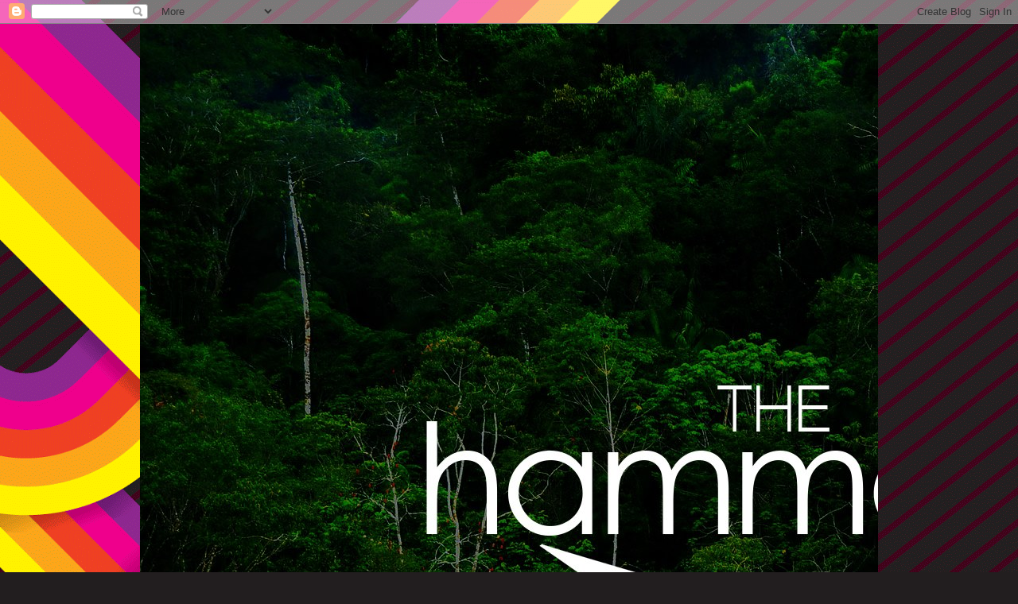

--- FILE ---
content_type: text/html; charset=UTF-8
request_url: https://nasilemang.blogspot.com/2010/09/
body_size: 14097
content:
<!DOCTYPE html>
<html class='v2' dir='ltr' lang='ms'>
<head>
<link href='https://www.blogger.com/static/v1/widgets/335934321-css_bundle_v2.css' rel='stylesheet' type='text/css'/>
<meta content='width=1100' name='viewport'/>
<meta content='text/html; charset=UTF-8' http-equiv='Content-Type'/>
<meta content='blogger' name='generator'/>
<link href='https://nasilemang.blogspot.com/favicon.ico' rel='icon' type='image/x-icon'/>
<link href='http://nasilemang.blogspot.com/2010/09/' rel='canonical'/>
<link rel="alternate" type="application/atom+xml" title="The Hammock Ulu Legong - Atom" href="https://nasilemang.blogspot.com/feeds/posts/default" />
<link rel="alternate" type="application/rss+xml" title="The Hammock Ulu Legong - RSS" href="https://nasilemang.blogspot.com/feeds/posts/default?alt=rss" />
<link rel="service.post" type="application/atom+xml" title="The Hammock Ulu Legong - Atom" href="https://www.blogger.com/feeds/5392977904526640195/posts/default" />
<!--Can't find substitution for tag [blog.ieCssRetrofitLinks]-->
<meta content='http://nasilemang.blogspot.com/2010/09/' property='og:url'/>
<meta content='The Hammock Ulu Legong' property='og:title'/>
<meta content='' property='og:description'/>
<title>The Hammock Ulu Legong: September 2010</title>
<style id='page-skin-1' type='text/css'><!--
/*
-----------------------------------------------
Blogger Template Style
Name:     Awesome Inc.
Designer: Tina Chen
URL:      tinachen.org
----------------------------------------------- */
/* Content
----------------------------------------------- */
body {
font: normal normal 13px Arial, Tahoma, Helvetica, FreeSans, sans-serif;
color: #ffffff;
background: #221e1f url(//themes.googleusercontent.com/image?id=0BwVBOzw_-hbMYjBmMTkxYTItOGZiMy00YTc0LWI1ZGUtYTY5ZDkxOTRlNDU2) repeat fixed top center /* Credit: ULTRA_GENERIC (http://www.istockphoto.com/googleimages.php?id=10131462&platform=blogger) */;
}
html body .content-outer {
min-width: 0;
max-width: 100%;
width: 100%;
}
a:link {
text-decoration: none;
color: #585858;
}
a:visited {
text-decoration: none;
color: #000000;
}
a:hover {
text-decoration: underline;
color: #bcbcbc;
}
.body-fauxcolumn-outer .cap-top {
position: absolute;
z-index: 1;
height: 276px;
width: 100%;
background: transparent none repeat-x scroll top left;
_background-image: none;
}
/* Columns
----------------------------------------------- */
.content-inner {
padding: 0;
}
.header-inner .section {
margin: 0 16px;
}
.tabs-inner .section {
margin: 0 16px;
}
.main-inner {
padding-top: 30px;
}
.main-inner .column-center-inner,
.main-inner .column-left-inner,
.main-inner .column-right-inner {
padding: 0 5px;
}
*+html body .main-inner .column-center-inner {
margin-top: -30px;
}
#layout .main-inner .column-center-inner {
margin-top: 0;
}
/* Header
----------------------------------------------- */
.header-outer {
margin: 0 0 0 0;
background: transparent none repeat scroll 0 0;
}
.Header h1 {
font: normal bold 40px Arial, Tahoma, Helvetica, FreeSans, sans-serif;
color: #ffffff;
text-shadow: 0 0 -1px #000000;
}
.Header h1 a {
color: #ffffff;
}
.Header .description {
font: normal normal 14px Arial, Tahoma, Helvetica, FreeSans, sans-serif;
color: #ffffff;
}
.header-inner .Header .titlewrapper,
.header-inner .Header .descriptionwrapper {
padding-left: 0;
padding-right: 0;
margin-bottom: 0;
}
.header-inner .Header .titlewrapper {
padding-top: 22px;
}
/* Tabs
----------------------------------------------- */
.tabs-outer {
overflow: hidden;
position: relative;
background: #000000 none repeat scroll 0 0;
}
#layout .tabs-outer {
overflow: visible;
}
.tabs-cap-top, .tabs-cap-bottom {
position: absolute;
width: 100%;
border-top: 1px solid #000000;
}
.tabs-cap-bottom {
bottom: 0;
}
.tabs-inner .widget li a {
display: inline-block;
margin: 0;
padding: .6em 1.5em;
font: normal bold 14px Arial, Tahoma, Helvetica, FreeSans, sans-serif;
color: #ffffff;
border-top: 1px solid #000000;
border-bottom: 1px solid #000000;
border-left: 1px solid #000000;
height: 16px;
line-height: 16px;
}
.tabs-inner .widget li:last-child a {
border-right: 1px solid #000000;
}
.tabs-inner .widget li.selected a, .tabs-inner .widget li a:hover {
background: #000000 none repeat-x scroll 0 -100px;
color: #ffffff;
}
/* Headings
----------------------------------------------- */
h2 {
font: normal bold 14px Arial, Tahoma, Helvetica, FreeSans, sans-serif;
color: #ffffff;
}
/* Widgets
----------------------------------------------- */
.main-inner .section {
margin: 0 27px;
padding: 0;
}
.main-inner .column-left-outer,
.main-inner .column-right-outer {
margin-top: 0;
}
#layout .main-inner .column-left-outer,
#layout .main-inner .column-right-outer {
margin-top: 0;
}
.main-inner .column-left-inner,
.main-inner .column-right-inner {
background: transparent none repeat 0 0;
-moz-box-shadow: 0 0 0 rgba(0, 0, 0, .2);
-webkit-box-shadow: 0 0 0 rgba(0, 0, 0, .2);
-goog-ms-box-shadow: 0 0 0 rgba(0, 0, 0, .2);
box-shadow: 0 0 0 rgba(0, 0, 0, .2);
-moz-border-radius: 0;
-webkit-border-radius: 0;
-goog-ms-border-radius: 0;
border-radius: 0;
}
#layout .main-inner .column-left-inner,
#layout .main-inner .column-right-inner {
margin-top: 0;
}
.sidebar .widget {
font: normal normal 14px Arial, Tahoma, Helvetica, FreeSans, sans-serif;
color: #ffffff;
}
.sidebar .widget a:link {
color: #585858;
}
.sidebar .widget a:visited {
color: #000000;
}
.sidebar .widget a:hover {
color: #bcbcbc;
}
.sidebar .widget h2 {
text-shadow: 0 0 -1px #000000;
}
.main-inner .widget {
background-color: #000000;
border: 1px solid #000000;
padding: 0 15px 15px;
margin: 20px -16px;
-moz-box-shadow: 0 0 0 rgba(0, 0, 0, .2);
-webkit-box-shadow: 0 0 0 rgba(0, 0, 0, .2);
-goog-ms-box-shadow: 0 0 0 rgba(0, 0, 0, .2);
box-shadow: 0 0 0 rgba(0, 0, 0, .2);
-moz-border-radius: 0;
-webkit-border-radius: 0;
-goog-ms-border-radius: 0;
border-radius: 0;
}
.main-inner .widget h2 {
margin: 0 -15px;
padding: .6em 15px .5em;
border-bottom: 1px solid #000000;
}
.footer-inner .widget h2 {
padding: 0 0 .4em;
border-bottom: 1px solid #000000;
}
.main-inner .widget h2 + div, .footer-inner .widget h2 + div {
border-top: 1px solid #000000;
padding-top: 8px;
}
.main-inner .widget .widget-content {
margin: 0 -15px;
padding: 7px 15px 0;
}
.main-inner .widget ul, .main-inner .widget #ArchiveList ul.flat {
margin: -8px -15px 0;
padding: 0;
list-style: none;
}
.main-inner .widget #ArchiveList {
margin: -8px 0 0;
}
.main-inner .widget ul li, .main-inner .widget #ArchiveList ul.flat li {
padding: .5em 15px;
text-indent: 0;
color: #000000;
border-top: 1px solid #000000;
border-bottom: 1px solid #000000;
}
.main-inner .widget #ArchiveList ul li {
padding-top: .25em;
padding-bottom: .25em;
}
.main-inner .widget ul li:first-child, .main-inner .widget #ArchiveList ul.flat li:first-child {
border-top: none;
}
.main-inner .widget ul li:last-child, .main-inner .widget #ArchiveList ul.flat li:last-child {
border-bottom: none;
}
.post-body {
position: relative;
}
.main-inner .widget .post-body ul {
padding: 0 2.5em;
margin: .5em 0;
list-style: disc;
}
.main-inner .widget .post-body ul li {
padding: 0.25em 0;
margin-bottom: .25em;
color: #ffffff;
border: none;
}
.footer-inner .widget ul {
padding: 0;
list-style: none;
}
.widget .zippy {
color: #000000;
}
/* Posts
----------------------------------------------- */
body .main-inner .Blog {
padding: 0;
margin-bottom: 1em;
background-color: transparent;
border: none;
-moz-box-shadow: 0 0 0 rgba(0, 0, 0, 0);
-webkit-box-shadow: 0 0 0 rgba(0, 0, 0, 0);
-goog-ms-box-shadow: 0 0 0 rgba(0, 0, 0, 0);
box-shadow: 0 0 0 rgba(0, 0, 0, 0);
}
.main-inner .section:last-child .Blog:last-child {
padding: 0;
margin-bottom: 1em;
}
.main-inner .widget h2.date-header {
margin: 0 -15px 1px;
padding: 0 0 0 0;
font: normal normal 14px Arial, Tahoma, Helvetica, FreeSans, sans-serif;
color: #000000;
background: transparent none no-repeat scroll top left;
border-top: 0 solid #000000;
border-bottom: 1px solid #000000;
-moz-border-radius-topleft: 0;
-moz-border-radius-topright: 0;
-webkit-border-top-left-radius: 0;
-webkit-border-top-right-radius: 0;
border-top-left-radius: 0;
border-top-right-radius: 0;
position: static;
bottom: 100%;
right: 15px;
text-shadow: 0 0 -1px #000000;
}
.main-inner .widget h2.date-header span {
font: normal normal 14px Arial, Tahoma, Helvetica, FreeSans, sans-serif;
display: block;
padding: .5em 15px;
border-left: 0 solid #000000;
border-right: 0 solid #000000;
}
.date-outer {
position: relative;
margin: 30px 0 20px;
padding: 0 15px;
background-color: #000000;
border: 1px solid #000000;
-moz-box-shadow: 0 0 0 rgba(0, 0, 0, .2);
-webkit-box-shadow: 0 0 0 rgba(0, 0, 0, .2);
-goog-ms-box-shadow: 0 0 0 rgba(0, 0, 0, .2);
box-shadow: 0 0 0 rgba(0, 0, 0, .2);
-moz-border-radius: 0;
-webkit-border-radius: 0;
-goog-ms-border-radius: 0;
border-radius: 0;
}
.date-outer:first-child {
margin-top: 0;
}
.date-outer:last-child {
margin-bottom: 20px;
-moz-border-radius-bottomleft: 0;
-moz-border-radius-bottomright: 0;
-webkit-border-bottom-left-radius: 0;
-webkit-border-bottom-right-radius: 0;
-goog-ms-border-bottom-left-radius: 0;
-goog-ms-border-bottom-right-radius: 0;
border-bottom-left-radius: 0;
border-bottom-right-radius: 0;
}
.date-posts {
margin: 0 -15px;
padding: 0 15px;
clear: both;
}
.post-outer, .inline-ad {
border-top: 1px solid #000000;
margin: 0 -15px;
padding: 15px 15px;
}
.post-outer {
padding-bottom: 10px;
}
.post-outer:first-child {
padding-top: 0;
border-top: none;
}
.post-outer:last-child, .inline-ad:last-child {
border-bottom: none;
}
.post-body {
position: relative;
}
.post-body img {
padding: 8px;
background: #000000;
border: 1px solid transparent;
-moz-box-shadow: 0 0 0 rgba(0, 0, 0, .2);
-webkit-box-shadow: 0 0 0 rgba(0, 0, 0, .2);
box-shadow: 0 0 0 rgba(0, 0, 0, .2);
-moz-border-radius: 0;
-webkit-border-radius: 0;
border-radius: 0;
}
h3.post-title, h4 {
font: normal bold 22px Arial, Tahoma, Helvetica, FreeSans, sans-serif;
color: #ffffff;
}
h3.post-title a {
font: normal bold 22px Arial, Tahoma, Helvetica, FreeSans, sans-serif;
color: #ffffff;
}
h3.post-title a:hover {
color: #bcbcbc;
text-decoration: underline;
}
.post-header {
margin: 0 0 1em;
}
.post-body {
line-height: 1.4;
}
.post-outer h2 {
color: #ffffff;
}
.post-footer {
margin: 1.5em 0 0;
}
#blog-pager {
padding: 15px;
font-size: 120%;
background-color: #000000;
border: 1px solid #000000;
-moz-box-shadow: 0 0 0 rgba(0, 0, 0, .2);
-webkit-box-shadow: 0 0 0 rgba(0, 0, 0, .2);
-goog-ms-box-shadow: 0 0 0 rgba(0, 0, 0, .2);
box-shadow: 0 0 0 rgba(0, 0, 0, .2);
-moz-border-radius: 0;
-webkit-border-radius: 0;
-goog-ms-border-radius: 0;
border-radius: 0;
-moz-border-radius-topleft: 0;
-moz-border-radius-topright: 0;
-webkit-border-top-left-radius: 0;
-webkit-border-top-right-radius: 0;
-goog-ms-border-top-left-radius: 0;
-goog-ms-border-top-right-radius: 0;
border-top-left-radius: 0;
border-top-right-radius-topright: 0;
margin-top: 1em;
}
.blog-feeds, .post-feeds {
margin: 1em 0;
text-align: center;
color: #ffffff;
}
.blog-feeds a, .post-feeds a {
color: #585858;
}
.blog-feeds a:visited, .post-feeds a:visited {
color: #000000;
}
.blog-feeds a:hover, .post-feeds a:hover {
color: #bcbcbc;
}
.post-outer .comments {
margin-top: 2em;
}
/* Comments
----------------------------------------------- */
.comments .comments-content .icon.blog-author {
background-repeat: no-repeat;
background-image: url([data-uri]);
}
.comments .comments-content .loadmore a {
border-top: 1px solid #000000;
border-bottom: 1px solid #000000;
}
.comments .continue {
border-top: 2px solid #000000;
}
/* Footer
----------------------------------------------- */
.footer-outer {
margin: -0 0 -1px;
padding: 0 0 0;
color: #ffffff;
overflow: hidden;
}
.footer-fauxborder-left {
border-top: 1px solid #000000;
background: #000000 none repeat scroll 0 0;
-moz-box-shadow: 0 0 0 rgba(0, 0, 0, .2);
-webkit-box-shadow: 0 0 0 rgba(0, 0, 0, .2);
-goog-ms-box-shadow: 0 0 0 rgba(0, 0, 0, .2);
box-shadow: 0 0 0 rgba(0, 0, 0, .2);
margin: 0 -0;
}
/* Mobile
----------------------------------------------- */
body.mobile {
background-size: auto;
}
.mobile .body-fauxcolumn-outer {
background: transparent none repeat scroll top left;
}
*+html body.mobile .main-inner .column-center-inner {
margin-top: 0;
}
.mobile .main-inner .widget {
padding: 0 0 15px;
}
.mobile .main-inner .widget h2 + div,
.mobile .footer-inner .widget h2 + div {
border-top: none;
padding-top: 0;
}
.mobile .footer-inner .widget h2 {
padding: 0.5em 0;
border-bottom: none;
}
.mobile .main-inner .widget .widget-content {
margin: 0;
padding: 7px 0 0;
}
.mobile .main-inner .widget ul,
.mobile .main-inner .widget #ArchiveList ul.flat {
margin: 0 -15px 0;
}
.mobile .main-inner .widget h2.date-header {
right: 0;
}
.mobile .date-header span {
padding: 0.4em 0;
}
.mobile .date-outer:first-child {
margin-bottom: 0;
border: 1px solid #000000;
-moz-border-radius-topleft: 0;
-moz-border-radius-topright: 0;
-webkit-border-top-left-radius: 0;
-webkit-border-top-right-radius: 0;
-goog-ms-border-top-left-radius: 0;
-goog-ms-border-top-right-radius: 0;
border-top-left-radius: 0;
border-top-right-radius: 0;
}
.mobile .date-outer {
border-color: #000000;
border-width: 0 1px 1px;
}
.mobile .date-outer:last-child {
margin-bottom: 0;
}
.mobile .main-inner {
padding: 0;
}
.mobile .header-inner .section {
margin: 0;
}
.mobile .post-outer, .mobile .inline-ad {
padding: 5px 0;
}
.mobile .tabs-inner .section {
margin: 0 10px;
}
.mobile .main-inner .widget h2 {
margin: 0;
padding: 0;
}
.mobile .main-inner .widget h2.date-header span {
padding: 0;
}
.mobile .main-inner .widget .widget-content {
margin: 0;
padding: 7px 0 0;
}
.mobile #blog-pager {
border: 1px solid transparent;
background: #000000 none repeat scroll 0 0;
}
.mobile .main-inner .column-left-inner,
.mobile .main-inner .column-right-inner {
background: transparent none repeat 0 0;
-moz-box-shadow: none;
-webkit-box-shadow: none;
-goog-ms-box-shadow: none;
box-shadow: none;
}
.mobile .date-posts {
margin: 0;
padding: 0;
}
.mobile .footer-fauxborder-left {
margin: 0;
border-top: inherit;
}
.mobile .main-inner .section:last-child .Blog:last-child {
margin-bottom: 0;
}
.mobile-index-contents {
color: #ffffff;
}
.mobile .mobile-link-button {
background: #585858 none repeat scroll 0 0;
}
.mobile-link-button a:link, .mobile-link-button a:visited {
color: #ffffff;
}
.mobile .tabs-inner .PageList .widget-content {
background: transparent;
border-top: 1px solid;
border-color: #000000;
color: #ffffff;
}
.mobile .tabs-inner .PageList .widget-content .pagelist-arrow {
border-left: 1px solid #000000;
}

--></style>
<style id='template-skin-1' type='text/css'><!--
body {
min-width: 960px;
}
.content-outer, .content-fauxcolumn-outer, .region-inner {
min-width: 960px;
max-width: 960px;
_width: 960px;
}
.main-inner .columns {
padding-left: 0;
padding-right: 310px;
}
.main-inner .fauxcolumn-center-outer {
left: 0;
right: 310px;
/* IE6 does not respect left and right together */
_width: expression(this.parentNode.offsetWidth -
parseInt("0") -
parseInt("310px") + 'px');
}
.main-inner .fauxcolumn-left-outer {
width: 0;
}
.main-inner .fauxcolumn-right-outer {
width: 310px;
}
.main-inner .column-left-outer {
width: 0;
right: 100%;
margin-left: -0;
}
.main-inner .column-right-outer {
width: 310px;
margin-right: -310px;
}
#layout {
min-width: 0;
}
#layout .content-outer {
min-width: 0;
width: 800px;
}
#layout .region-inner {
min-width: 0;
width: auto;
}
body#layout div.add_widget {
padding: 8px;
}
body#layout div.add_widget a {
margin-left: 32px;
}
--></style>
<style>
    body {background-image:url(\/\/themes.googleusercontent.com\/image?id=0BwVBOzw_-hbMYjBmMTkxYTItOGZiMy00YTc0LWI1ZGUtYTY5ZDkxOTRlNDU2);}
    
@media (max-width: 200px) { body {background-image:url(\/\/themes.googleusercontent.com\/image?id=0BwVBOzw_-hbMYjBmMTkxYTItOGZiMy00YTc0LWI1ZGUtYTY5ZDkxOTRlNDU2&options=w200);}}
@media (max-width: 400px) and (min-width: 201px) { body {background-image:url(\/\/themes.googleusercontent.com\/image?id=0BwVBOzw_-hbMYjBmMTkxYTItOGZiMy00YTc0LWI1ZGUtYTY5ZDkxOTRlNDU2&options=w400);}}
@media (max-width: 800px) and (min-width: 401px) { body {background-image:url(\/\/themes.googleusercontent.com\/image?id=0BwVBOzw_-hbMYjBmMTkxYTItOGZiMy00YTc0LWI1ZGUtYTY5ZDkxOTRlNDU2&options=w800);}}
@media (max-width: 1200px) and (min-width: 801px) { body {background-image:url(\/\/themes.googleusercontent.com\/image?id=0BwVBOzw_-hbMYjBmMTkxYTItOGZiMy00YTc0LWI1ZGUtYTY5ZDkxOTRlNDU2&options=w1200);}}
/* Last tag covers anything over one higher than the previous max-size cap. */
@media (min-width: 1201px) { body {background-image:url(\/\/themes.googleusercontent.com\/image?id=0BwVBOzw_-hbMYjBmMTkxYTItOGZiMy00YTc0LWI1ZGUtYTY5ZDkxOTRlNDU2&options=w1600);}}
  </style>
<link href='https://www.blogger.com/dyn-css/authorization.css?targetBlogID=5392977904526640195&amp;zx=6755a626-fcfc-4a25-8a82-2da9c0ca1ce5' media='none' onload='if(media!=&#39;all&#39;)media=&#39;all&#39;' rel='stylesheet'/><noscript><link href='https://www.blogger.com/dyn-css/authorization.css?targetBlogID=5392977904526640195&amp;zx=6755a626-fcfc-4a25-8a82-2da9c0ca1ce5' rel='stylesheet'/></noscript>
<meta name='google-adsense-platform-account' content='ca-host-pub-1556223355139109'/>
<meta name='google-adsense-platform-domain' content='blogspot.com'/>

</head>
<body class='loading variant-dark'>
<div class='navbar section' id='navbar' name='Navbar'><div class='widget Navbar' data-version='1' id='Navbar1'><script type="text/javascript">
    function setAttributeOnload(object, attribute, val) {
      if(window.addEventListener) {
        window.addEventListener('load',
          function(){ object[attribute] = val; }, false);
      } else {
        window.attachEvent('onload', function(){ object[attribute] = val; });
      }
    }
  </script>
<div id="navbar-iframe-container"></div>
<script type="text/javascript" src="https://apis.google.com/js/platform.js"></script>
<script type="text/javascript">
      gapi.load("gapi.iframes:gapi.iframes.style.bubble", function() {
        if (gapi.iframes && gapi.iframes.getContext) {
          gapi.iframes.getContext().openChild({
              url: 'https://www.blogger.com/navbar/5392977904526640195?origin\x3dhttps://nasilemang.blogspot.com',
              where: document.getElementById("navbar-iframe-container"),
              id: "navbar-iframe"
          });
        }
      });
    </script><script type="text/javascript">
(function() {
var script = document.createElement('script');
script.type = 'text/javascript';
script.src = '//pagead2.googlesyndication.com/pagead/js/google_top_exp.js';
var head = document.getElementsByTagName('head')[0];
if (head) {
head.appendChild(script);
}})();
</script>
</div></div>
<div class='body-fauxcolumns'>
<div class='fauxcolumn-outer body-fauxcolumn-outer'>
<div class='cap-top'>
<div class='cap-left'></div>
<div class='cap-right'></div>
</div>
<div class='fauxborder-left'>
<div class='fauxborder-right'></div>
<div class='fauxcolumn-inner'>
</div>
</div>
<div class='cap-bottom'>
<div class='cap-left'></div>
<div class='cap-right'></div>
</div>
</div>
</div>
<div class='content'>
<div class='content-fauxcolumns'>
<div class='fauxcolumn-outer content-fauxcolumn-outer'>
<div class='cap-top'>
<div class='cap-left'></div>
<div class='cap-right'></div>
</div>
<div class='fauxborder-left'>
<div class='fauxborder-right'></div>
<div class='fauxcolumn-inner'>
</div>
</div>
<div class='cap-bottom'>
<div class='cap-left'></div>
<div class='cap-right'></div>
</div>
</div>
</div>
<div class='content-outer'>
<div class='content-cap-top cap-top'>
<div class='cap-left'></div>
<div class='cap-right'></div>
</div>
<div class='fauxborder-left content-fauxborder-left'>
<div class='fauxborder-right content-fauxborder-right'></div>
<div class='content-inner'>
<header>
<div class='header-outer'>
<div class='header-cap-top cap-top'>
<div class='cap-left'></div>
<div class='cap-right'></div>
</div>
<div class='fauxborder-left header-fauxborder-left'>
<div class='fauxborder-right header-fauxborder-right'></div>
<div class='region-inner header-inner'>
<div class='header section' id='header' name='Pengepala'><div class='widget Header' data-version='1' id='Header1'>
<div id='header-inner'>
<a href='https://nasilemang.blogspot.com/' style='display: block'>
<img alt='The Hammock Ulu Legong' height='1172px; ' id='Header1_headerimg' src='https://blogger.googleusercontent.com/img/b/R29vZ2xl/AVvXsEjlHa1y4f6Oc8C8u1pCYYXMqK0SgngRU_ea_0HSY4cSqYeHeiTRhnv1PENzvCmvXkoRVLDA8LIIdRZ8FCw1yBPTm2GjKNtCcxgtwCtwRVItIcQTrRfwnXTa0e9R-7pON-tHMIHu6fCc9tE/s1600/21246585_1715274328512311_264318230588439124_o.jpg' style='display: block' width='1600px; '/>
</a>
</div>
</div></div>
</div>
</div>
<div class='header-cap-bottom cap-bottom'>
<div class='cap-left'></div>
<div class='cap-right'></div>
</div>
</div>
</header>
<div class='tabs-outer'>
<div class='tabs-cap-top cap-top'>
<div class='cap-left'></div>
<div class='cap-right'></div>
</div>
<div class='fauxborder-left tabs-fauxborder-left'>
<div class='fauxborder-right tabs-fauxborder-right'></div>
<div class='region-inner tabs-inner'>
<div class='tabs section' id='crosscol' name='Rentas Lajur'><div class='widget PageList' data-version='1' id='PageList1'>
<h2>Halaman</h2>
<div class='widget-content'>
<ul>
<li>
<a href='https://nasilemang.blogspot.com/'>Laman utama</a>
</li>
<li>
<a href='https://nasilemang.blogspot.com/p/kenali-kami.html'>Kenali Kami</a>
</li>
<li>
<a href='https://nasilemang.blogspot.com/p/hubungi-kami.html'>Hubungi Kami</a>
</li>
<li>
<a href='https://nasilemang.blogspot.com/p/produk.html'>Produk</a>
</li>
<li>
<a href='https://nasilemang.blogspot.com/p/pembayaran.html'>Pembayaran</a>
</li>
<li>
<a href='https://nasilemang.blogspot.com/p/kelengkapan.html'>Kemudahan Lain </a>
</li>
</ul>
<div class='clear'></div>
</div>
</div></div>
<div class='tabs no-items section' id='crosscol-overflow' name='Cross-Column 2'></div>
</div>
</div>
<div class='tabs-cap-bottom cap-bottom'>
<div class='cap-left'></div>
<div class='cap-right'></div>
</div>
</div>
<div class='main-outer'>
<div class='main-cap-top cap-top'>
<div class='cap-left'></div>
<div class='cap-right'></div>
</div>
<div class='fauxborder-left main-fauxborder-left'>
<div class='fauxborder-right main-fauxborder-right'></div>
<div class='region-inner main-inner'>
<div class='columns fauxcolumns'>
<div class='fauxcolumn-outer fauxcolumn-center-outer'>
<div class='cap-top'>
<div class='cap-left'></div>
<div class='cap-right'></div>
</div>
<div class='fauxborder-left'>
<div class='fauxborder-right'></div>
<div class='fauxcolumn-inner'>
</div>
</div>
<div class='cap-bottom'>
<div class='cap-left'></div>
<div class='cap-right'></div>
</div>
</div>
<div class='fauxcolumn-outer fauxcolumn-left-outer'>
<div class='cap-top'>
<div class='cap-left'></div>
<div class='cap-right'></div>
</div>
<div class='fauxborder-left'>
<div class='fauxborder-right'></div>
<div class='fauxcolumn-inner'>
</div>
</div>
<div class='cap-bottom'>
<div class='cap-left'></div>
<div class='cap-right'></div>
</div>
</div>
<div class='fauxcolumn-outer fauxcolumn-right-outer'>
<div class='cap-top'>
<div class='cap-left'></div>
<div class='cap-right'></div>
</div>
<div class='fauxborder-left'>
<div class='fauxborder-right'></div>
<div class='fauxcolumn-inner'>
</div>
</div>
<div class='cap-bottom'>
<div class='cap-left'></div>
<div class='cap-right'></div>
</div>
</div>
<!-- corrects IE6 width calculation -->
<div class='columns-inner'>
<div class='column-center-outer'>
<div class='column-center-inner'>
<div class='main section' id='main' name='Utama'><div class='widget Blog' data-version='1' id='Blog1'>
<div class='blog-posts hfeed'>

          <div class="date-outer">
        
<h2 class='date-header'><span>30 September 2010</span></h2>

          <div class="date-posts">
        
<div class='post-outer'>
<div class='post hentry uncustomized-post-template' itemprop='blogPost' itemscope='itemscope' itemtype='http://schema.org/BlogPosting'>
<meta content='https://blogger.googleusercontent.com/img/b/R29vZ2xl/AVvXsEhtWa1K2uKud8vMg9Y72gkoushuR1jdT1F61o9FrNikDizAoOjQzYuKXIuSbANU6RuRoZ27tcd5EhxW82STYbsp0R4eTytiQJ9ZRudaEIJk2IQEu1Os0LCgGPVc6SrseCQqgBmQ2LWlMqg/s400/28258_1219226739881_1805285031_426142_6815987_n.jpg' itemprop='image_url'/>
<meta content='5392977904526640195' itemprop='blogId'/>
<meta content='7734936208170080001' itemprop='postId'/>
<a name='7734936208170080001'></a>
<div class='post-header'>
<div class='post-header-line-1'></div>
</div>
<div class='post-body entry-content' id='post-body-7734936208170080001' itemprop='description articleBody'>
<a href="https://blogger.googleusercontent.com/img/b/R29vZ2xl/AVvXsEhtWa1K2uKud8vMg9Y72gkoushuR1jdT1F61o9FrNikDizAoOjQzYuKXIuSbANU6RuRoZ27tcd5EhxW82STYbsp0R4eTytiQJ9ZRudaEIJk2IQEu1Os0LCgGPVc6SrseCQqgBmQ2LWlMqg/s1600/28258_1219226739881_1805285031_426142_6815987_n.jpg" onblur="try {parent.deselectBloggerImageGracefully();} catch(e) {}"><img alt="" border="0" id="BLOGGER_PHOTO_ID_5522660564418352386" src="https://blogger.googleusercontent.com/img/b/R29vZ2xl/AVvXsEhtWa1K2uKud8vMg9Y72gkoushuR1jdT1F61o9FrNikDizAoOjQzYuKXIuSbANU6RuRoZ27tcd5EhxW82STYbsp0R4eTytiQJ9ZRudaEIJk2IQEu1Os0LCgGPVc6SrseCQqgBmQ2LWlMqg/s400/28258_1219226739881_1805285031_426142_6815987_n.jpg" style="margin: 0pt 0pt 10px 10px; float: right; cursor: pointer; width: 400px; height: 300px;" /></a><br />SALAM ALL..<br />aku bkn mami tanjung tp aku nk habaq mai <span style="color: rgb(51, 204, 0);">kampung ulu Legong</span> ni dengaq kata ada chance menang dlm pertansingan desa cemerlang peringkat kebangsaan,fuhh gler arr..aku cume ckp je tuhan yg tentukan,. ape2 pn aku harap dapat dengar satu keputusan yg baek la insyallah sama-samalah kita berdoa dan tawakkal kepada Allah s.w.t. kerana Dia yg menentukan segalanya..ape2 pn rase neves ader nih,adui lmbtnyer nk tau result ni....<br />JKKK ulu legong akan berlepas ke putrajaya nnt,hope dorg bw blik ole-ole dri cna yea!
<div style='clear: both;'></div>
</div>
<div class='post-footer'>
<div class='post-footer-line post-footer-line-1'>
<span class='post-author vcard'>
Dicatat oleh
<span class='fn' itemprop='author' itemscope='itemscope' itemtype='http://schema.org/Person'>
<meta content='https://www.blogger.com/profile/05622316800054537005' itemprop='url'/>
<a class='g-profile' href='https://www.blogger.com/profile/05622316800054537005' rel='author' title='author profile'>
<span itemprop='name'>admin@homestayululegong</span>
</a>
</span>
</span>
<span class='post-timestamp'>
di
<meta content='http://nasilemang.blogspot.com/2010/09/salam-all.html' itemprop='url'/>
<a class='timestamp-link' href='https://nasilemang.blogspot.com/2010/09/salam-all.html' rel='bookmark' title='permanent link'><abbr class='published' itemprop='datePublished' title='2010-09-30T19:01:00+08:00'>7:01&#8239;PTG</abbr></a>
</span>
<span class='post-comment-link'>
<a class='comment-link' href='https://nasilemang.blogspot.com/2010/09/salam-all.html#comment-form' onclick=''>
Tiada ulasan:
  </a>
</span>
<span class='post-icons'>
<span class='item-action'>
<a href='https://www.blogger.com/email-post/5392977904526640195/7734936208170080001' title='Catatan E-mel'>
<img alt='' class='icon-action' height='13' src='https://resources.blogblog.com/img/icon18_email.gif' width='18'/>
</a>
</span>
<span class='item-control blog-admin pid-1002307191'>
<a href='https://www.blogger.com/post-edit.g?blogID=5392977904526640195&postID=7734936208170080001&from=pencil' title='Edit Catatan'>
<img alt='' class='icon-action' height='18' src='https://resources.blogblog.com/img/icon18_edit_allbkg.gif' width='18'/>
</a>
</span>
</span>
<div class='post-share-buttons goog-inline-block'>
</div>
</div>
<div class='post-footer-line post-footer-line-2'>
<span class='post-labels'>
</span>
</div>
<div class='post-footer-line post-footer-line-3'>
<span class='post-location'>
</span>
</div>
</div>
</div>
</div>

          </div></div>
        

          <div class="date-outer">
        
<h2 class='date-header'><span>19 September 2010</span></h2>

          <div class="date-posts">
        
<div class='post-outer'>
<div class='post hentry uncustomized-post-template' itemprop='blogPost' itemscope='itemscope' itemtype='http://schema.org/BlogPosting'>
<meta content='https://blogger.googleusercontent.com/img/b/R29vZ2xl/AVvXsEipWS2x0rrr10TRZLi-c-R5dQ3bVTVMeflsfQxReL6rfcENprTRpWzhRIl63tZgVw_37rC6d7rII76NsmgDJOXNV4CJ60mlXqMEXBHlyhlXaXKIaqFbn_bHwkDRVnvrOoDc9IS6hgp1rIc/s400/62722_1287140597685_1805285031_568023_545891_n.jpg' itemprop='image_url'/>
<meta content='5392977904526640195' itemprop='blogId'/>
<meta content='4634611129346863644' itemprop='postId'/>
<a name='4634611129346863644'></a>
<h3 class='post-title entry-title' itemprop='name'>
<a href='https://nasilemang.blogspot.com/2010/09/final-projek-bebudak-poli-perlis.html'>Final Projek bebudak poli perlis</a>
</h3>
<div class='post-header'>
<div class='post-header-line-1'></div>
</div>
<div class='post-body entry-content' id='post-body-4634611129346863644' itemprop='description articleBody'>
<a href="https://blogger.googleusercontent.com/img/b/R29vZ2xl/AVvXsEipWS2x0rrr10TRZLi-c-R5dQ3bVTVMeflsfQxReL6rfcENprTRpWzhRIl63tZgVw_37rC6d7rII76NsmgDJOXNV4CJ60mlXqMEXBHlyhlXaXKIaqFbn_bHwkDRVnvrOoDc9IS6hgp1rIc/s1600/62722_1287140597685_1805285031_568023_545891_n.jpg" onblur="try {parent.deselectBloggerImageGracefully();} catch(e) {}"><img alt="" border="0" id="BLOGGER_PHOTO_ID_5522659225355957714" src="https://blogger.googleusercontent.com/img/b/R29vZ2xl/AVvXsEipWS2x0rrr10TRZLi-c-R5dQ3bVTVMeflsfQxReL6rfcENprTRpWzhRIl63tZgVw_37rC6d7rII76NsmgDJOXNV4CJ60mlXqMEXBHlyhlXaXKIaqFbn_bHwkDRVnvrOoDc9IS6hgp1rIc/s400/62722_1287140597685_1805285031_568023_545891_n.jpg" style="margin: 0px auto 10px; display: block; text-align: center; cursor: pointer; width: 400px; height: 267px;" /></a><br /><a href="https://blogger.googleusercontent.com/img/b/R29vZ2xl/AVvXsEhW9EWbgJN792YOxjcEj66GxU5fdH2ZYeMawaulpQ6JFlGIT851zd1EaGZTvL3v4llTE1Ut8QIvNWY4ZSko_b-YrWa332ddl-qpcB3mqXKEDME0misplB55v6ilwDiA9qtP0IPIlFzwNSo/s1600/61910_1287141917718_1805285031_568030_1204345_n.jpg" onblur="try {parent.deselectBloggerImageGracefully();} catch(e) {}"><img alt="" border="0" id="BLOGGER_PHOTO_ID_5522658490786017906" src="https://blogger.googleusercontent.com/img/b/R29vZ2xl/AVvXsEhW9EWbgJN792YOxjcEj66GxU5fdH2ZYeMawaulpQ6JFlGIT851zd1EaGZTvL3v4llTE1Ut8QIvNWY4ZSko_b-YrWa332ddl-qpcB3mqXKEDME0misplB55v6ilwDiA9qtP0IPIlFzwNSo/s400/61910_1287141917718_1805285031_568030_1204345_n.jpg" style="margin: 0px auto 10px; display: block; text-align: center; cursor: pointer; width: 400px; height: 267px;" /></a><br /><a href="https://blogger.googleusercontent.com/img/b/R29vZ2xl/AVvXsEgSucpBraEcHh7PBoSPgKp7lTnirU26t_Q0F5N89Ea5QutFUXB-TOLNdXmmbz-dao0Oda_NswmY8nyt1pqWJ3PEL8pxDB-HhHLfGeg1bQ4x5lU7lTA4KQaOmweZw5YxUecnfwURBKXVtVA/s1600/59870_1283968598387_1805285031_562521_2218952_n.jpg" onblur="try {parent.deselectBloggerImageGracefully();} catch(e) {}"><img alt="" border="0" id="BLOGGER_PHOTO_ID_5518646480132754034" src="https://blogger.googleusercontent.com/img/b/R29vZ2xl/AVvXsEgSucpBraEcHh7PBoSPgKp7lTnirU26t_Q0F5N89Ea5QutFUXB-TOLNdXmmbz-dao0Oda_NswmY8nyt1pqWJ3PEL8pxDB-HhHLfGeg1bQ4x5lU7lTA4KQaOmweZw5YxUecnfwURBKXVtVA/s400/59870_1283968598387_1805285031_562521_2218952_n.jpg" style="margin: 0px auto 10px; display: block; text-align: center; cursor: pointer; width: 400px; height: 267px;" /></a><br /><br /><a href="https://blogger.googleusercontent.com/img/b/R29vZ2xl/AVvXsEjEQu7wtncEHp0PwblddI9vptFqPpvCKntyJMKACX47W7KCerdUt6dZWwCgBv-2pxgq-M17amvz6pkOq2IIQF_vBgl2cDUb0PS8-EQwlfr3vyrNAHDBRkllyZ4k0FeZWPCrvqBMjdbPuZ4/s1600/59870_1283968558386_1805285031_562520_3565682_n.jpg" onblur="try {parent.deselectBloggerImageGracefully();} catch(e) {}"><img alt="" border="0" id="BLOGGER_PHOTO_ID_5518646387147144594" src="https://blogger.googleusercontent.com/img/b/R29vZ2xl/AVvXsEjEQu7wtncEHp0PwblddI9vptFqPpvCKntyJMKACX47W7KCerdUt6dZWwCgBv-2pxgq-M17amvz6pkOq2IIQF_vBgl2cDUb0PS8-EQwlfr3vyrNAHDBRkllyZ4k0FeZWPCrvqBMjdbPuZ4/s400/59870_1283968558386_1805285031_562520_3565682_n.jpg" style="margin: 0px auto 10px; display: block; text-align: center; cursor: pointer; width: 400px; height: 267px;" /></a><br /><a href="https://blogger.googleusercontent.com/img/b/R29vZ2xl/AVvXsEhiGcNTApnneB7pKR9s4D8-9pF9rHM_y7w00a-nhj_NEbjyvmeOhUnQT2CpapFlCj47ciTC7yNlGmD_5Lur8_IAB6t3gUzbnzyGgGs4eyCD2obuudlF_4S0R7pfD4BepvS1JoTnm_uePdE/s1600/59870_1283968518385_1805285031_562519_1382015_n.jpg" onblur="try {parent.deselectBloggerImageGracefully();} catch(e) {}"><img alt="" border="0" id="BLOGGER_PHOTO_ID_5518646285715668450" src="https://blogger.googleusercontent.com/img/b/R29vZ2xl/AVvXsEhiGcNTApnneB7pKR9s4D8-9pF9rHM_y7w00a-nhj_NEbjyvmeOhUnQT2CpapFlCj47ciTC7yNlGmD_5Lur8_IAB6t3gUzbnzyGgGs4eyCD2obuudlF_4S0R7pfD4BepvS1JoTnm_uePdE/s400/59870_1283968518385_1805285031_562519_1382015_n.jpg" style="margin: 0px auto 10px; display: block; text-align: center; cursor: pointer; width: 400px; height: 267px;" /></a><br /><a href="https://blogger.googleusercontent.com/img/b/R29vZ2xl/AVvXsEhuHKu4aae_ToQKy4I5PlQHUzd0DsfQjhvO8AxOwpaNt0CWAZdU2Ji64M-UAQGq_0rdLTo6LJkZJn1GxYWg-UlmWo8meusP3ctKYdkpZYt4rUjSSFWnNnMkiLdAGVtGuYvxj9H3FwYhpe4/s1600/58538_1283920277179_1805285031_562433_4014515_n.jpg" onblur="try {parent.deselectBloggerImageGracefully();} catch(e) {}"><img alt="" border="0" id="BLOGGER_PHOTO_ID_5518646175774299202" src="https://blogger.googleusercontent.com/img/b/R29vZ2xl/AVvXsEhuHKu4aae_ToQKy4I5PlQHUzd0DsfQjhvO8AxOwpaNt0CWAZdU2Ji64M-UAQGq_0rdLTo6LJkZJn1GxYWg-UlmWo8meusP3ctKYdkpZYt4rUjSSFWnNnMkiLdAGVtGuYvxj9H3FwYhpe4/s400/58538_1283920277179_1805285031_562433_4014515_n.jpg" style="margin: 0px auto 10px; display: block; text-align: center; cursor: pointer; width: 400px; height: 267px;" /></a><br /><a href="https://blogger.googleusercontent.com/img/b/R29vZ2xl/AVvXsEi8ovKHUZYFcbti2BxFfLK6LAazlQRHozsjVE9ShuEX0RYSxAEzt2XtUD7UJGxo9aIb7Fbj2O4RRW4Sh3AESWazIe90USMQbwCCIHea2Padya1FWmOJOXI6laYi9cgEYliVV-xE-5mxYAI/s1600/58538_1283920237178_1805285031_562432_5020468_n.jpg" onblur="try {parent.deselectBloggerImageGracefully();} catch(e) {}"><img alt="" border="0" id="BLOGGER_PHOTO_ID_5518646072900517794" src="https://blogger.googleusercontent.com/img/b/R29vZ2xl/AVvXsEi8ovKHUZYFcbti2BxFfLK6LAazlQRHozsjVE9ShuEX0RYSxAEzt2XtUD7UJGxo9aIb7Fbj2O4RRW4Sh3AESWazIe90USMQbwCCIHea2Padya1FWmOJOXI6laYi9cgEYliVV-xE-5mxYAI/s400/58538_1283920237178_1805285031_562432_5020468_n.jpg" style="margin: 0px auto 10px; display: block; text-align: center; cursor: pointer; width: 400px; height: 267px;" /></a><br /><a href="https://blogger.googleusercontent.com/img/b/R29vZ2xl/AVvXsEjSwl5QBmCX3RImeZ98Y7zHmO9k15sz2Mt0ZQXLoeaIiVH6_SiShPmYvJWHYP68m2928yJU4h6FSjv48jSDVgjF0qK_A4bUX511oGEovxn5mDEYRhgBPwGPhKwMz0IK1iKeszIEC5zTZH0/s1600/58464_1283924637288_1805285031_562437_4645724_n.jpg" onblur="try {parent.deselectBloggerImageGracefully();} catch(e) {}"><img alt="" border="0" id="BLOGGER_PHOTO_ID_5518645715703923426" src="https://blogger.googleusercontent.com/img/b/R29vZ2xl/AVvXsEjSwl5QBmCX3RImeZ98Y7zHmO9k15sz2Mt0ZQXLoeaIiVH6_SiShPmYvJWHYP68m2928yJU4h6FSjv48jSDVgjF0qK_A4bUX511oGEovxn5mDEYRhgBPwGPhKwMz0IK1iKeszIEC5zTZH0/s400/58464_1283924637288_1805285031_562437_4645724_n.jpg" style="margin: 0px auto 10px; display: block; text-align: center; cursor: pointer; width: 400px; height: 267px;" /></a><br /><br /><a href="https://blogger.googleusercontent.com/img/b/R29vZ2xl/AVvXsEg5qbewfCjfXgoRNOMvOXM200CuqOb0hxGY1gzI_uwibgrCw0cytYEUzBHE-FDqwQzOc2WyRMKHauGpVKrBLUqYeppeCLUmn1KTbKZCHTa3n7l0lBvF3MHtwurhs72HFS_T1J8MJigBS5g/s1600/59870_1283968638388_1805285031_562522_8062220_n.jpg" onblur="try {parent.deselectBloggerImageGracefully();} catch(e) {}"><img alt="" border="0" id="BLOGGER_PHOTO_ID_5518644176866169442" src="https://blogger.googleusercontent.com/img/b/R29vZ2xl/AVvXsEg5qbewfCjfXgoRNOMvOXM200CuqOb0hxGY1gzI_uwibgrCw0cytYEUzBHE-FDqwQzOc2WyRMKHauGpVKrBLUqYeppeCLUmn1KTbKZCHTa3n7l0lBvF3MHtwurhs72HFS_T1J8MJigBS5g/s400/59870_1283968638388_1805285031_562522_8062220_n.jpg" style="margin: 0px auto 10px; display: block; text-align: center; cursor: pointer; width: 400px; height: 267px;" /></a><br />Baru-baru ni dalam raya ke 5 kot,6 org budak poli perlis wt final projek di cni (ulu legong). mmg meriah la tbah2 plak utk merai anak2 yatim yg kehilangn ibu bapa semasa dalam tentera. So kmi pn berhempas pulas bergotong royong bekerjasama tolong bebudak poli yg nk wt amal ni,mmg bertuah la walaupn sorg hnya buat final project utk amali dorg (teka je),tp dorg pnya keje ni masok rtm masok radio mmg bedt mmg meriah la,aku x tau nk gtau thp aper kmi semua pnduduk kampong berasa gumbira,AKU NK PESAN KT KORG KALAU NK BEST MCM NI (masok tv gua x jamin la), korg BOOKING HOMESTAY AWAL CKIT KALAU BOLEH SEBULAN AWAL,ble la kmi penduduk kampung prepare aper yg patut.Mane taw madu lebah xder ke x merase jgk korg Madu Lebah Tualang asli hehehehe.SO APE LG,SAMA2 KITA BERBUAT AMAL SMBEY MAKAN ANGIN DI KAMPONG GUA YG INDAH LG MEMPERSONA NI hihihihi...
<div style='clear: both;'></div>
</div>
<div class='post-footer'>
<div class='post-footer-line post-footer-line-1'>
<span class='post-author vcard'>
Dicatat oleh
<span class='fn' itemprop='author' itemscope='itemscope' itemtype='http://schema.org/Person'>
<meta content='https://www.blogger.com/profile/05622316800054537005' itemprop='url'/>
<a class='g-profile' href='https://www.blogger.com/profile/05622316800054537005' rel='author' title='author profile'>
<span itemprop='name'>admin@homestayululegong</span>
</a>
</span>
</span>
<span class='post-timestamp'>
di
<meta content='http://nasilemang.blogspot.com/2010/09/final-projek-bebudak-poli-perlis.html' itemprop='url'/>
<a class='timestamp-link' href='https://nasilemang.blogspot.com/2010/09/final-projek-bebudak-poli-perlis.html' rel='bookmark' title='permanent link'><abbr class='published' itemprop='datePublished' title='2010-09-19T23:14:00+08:00'>11:14&#8239;PTG</abbr></a>
</span>
<span class='post-comment-link'>
<a class='comment-link' href='https://nasilemang.blogspot.com/2010/09/final-projek-bebudak-poli-perlis.html#comment-form' onclick=''>
Tiada ulasan:
  </a>
</span>
<span class='post-icons'>
<span class='item-action'>
<a href='https://www.blogger.com/email-post/5392977904526640195/4634611129346863644' title='Catatan E-mel'>
<img alt='' class='icon-action' height='13' src='https://resources.blogblog.com/img/icon18_email.gif' width='18'/>
</a>
</span>
<span class='item-control blog-admin pid-1002307191'>
<a href='https://www.blogger.com/post-edit.g?blogID=5392977904526640195&postID=4634611129346863644&from=pencil' title='Edit Catatan'>
<img alt='' class='icon-action' height='18' src='https://resources.blogblog.com/img/icon18_edit_allbkg.gif' width='18'/>
</a>
</span>
</span>
<div class='post-share-buttons goog-inline-block'>
</div>
</div>
<div class='post-footer-line post-footer-line-2'>
<span class='post-labels'>
</span>
</div>
<div class='post-footer-line post-footer-line-3'>
<span class='post-location'>
</span>
</div>
</div>
</div>
</div>

        </div></div>
      
</div>
<div class='blog-pager' id='blog-pager'>
<span id='blog-pager-newer-link'>
<a class='blog-pager-newer-link' href='https://nasilemang.blogspot.com/search?updated-max=2013-10-26T19:14:00%2B08:00&amp;max-results=10&amp;reverse-paginate=true' id='Blog1_blog-pager-newer-link' title='Catatan Terbaru'>Catatan Terbaru</a>
</span>
<span id='blog-pager-older-link'>
<a class='blog-pager-older-link' href='https://nasilemang.blogspot.com/search?updated-max=2010-09-19T23:14:00%2B08:00&amp;max-results=10' id='Blog1_blog-pager-older-link' title='Catatan Lama'>Catatan Lama</a>
</span>
<a class='home-link' href='https://nasilemang.blogspot.com/'>Laman utama</a>
</div>
<div class='clear'></div>
<div class='blog-feeds'>
<div class='feed-links'>
Langgan:
<a class='feed-link' href='https://nasilemang.blogspot.com/feeds/posts/default' target='_blank' type='application/atom+xml'>Ulasan (Atom)</a>
</div>
</div>
</div></div>
</div>
</div>
<div class='column-left-outer'>
<div class='column-left-inner'>
<aside>
</aside>
</div>
</div>
<div class='column-right-outer'>
<div class='column-right-inner'>
<aside>
<div class='sidebar section' id='sidebar-right-1'><div class='widget HTML' data-version='1' id='HTML2'>
<h2 class='title'>Selamat Datang ke HUL</h2>
<div class='widget-content'>
<a href="https://blogger.googleusercontent.com/img/b/R29vZ2xl/AVvXsEiffPStrtj97ORB_WJuVBKPK917-Uc572_hV3y6jjF07GBNrrUXcJ5XseSl6oCVd_7UO4C0g4jIiWcglrthzVcCxFHUYE3J5KTNLknVEnNwgc3nKo_y6YxIbtecNjw8COalvxrBTYJiNyc/s1600/banner+homestay+2.jpg" imageanchor="1" ><img border="0" src="https://blogger.googleusercontent.com/img/b/R29vZ2xl/AVvXsEiffPStrtj97ORB_WJuVBKPK917-Uc572_hV3y6jjF07GBNrrUXcJ5XseSl6oCVd_7UO4C0g4jIiWcglrthzVcCxFHUYE3J5KTNLknVEnNwgc3nKo_y6YxIbtecNjw8COalvxrBTYJiNyc/s320/banner+homestay+2.jpg" /></a>templat dekat MEMFORMAT
</div>
<div class='clear'></div>
</div><div class='widget Stats' data-version='1' id='Stats1'>
<h2>Jumlah Paparan Halaman</h2>
<div class='widget-content'>
<div id='Stats1_content' style='display: none;'>
<span class='counter-wrapper graph-counter-wrapper' id='Stats1_totalCount'>
</span>
<div class='clear'></div>
</div>
</div>
</div><div class='widget Image' data-version='1' id='Image3'>
<h2>Pembayaran</h2>
<div class='widget-content'>
<a href='http://nasilemang.blogspot.com/p/pembayaran.html'>
<img alt='Pembayaran' height='40' id='Image3_img' src='https://blogger.googleusercontent.com/img/b/R29vZ2xl/AVvXsEi4HDLmRVEniKGgthB-ED8SyNJMVNi7KqHiBzT3DOHWXXj5Xu6fNzf658Qg39H44x-HcKFzDLq5POrH79j4NmOSr3Wc5KPZ3taFKZRRhMRmDqLyDrjmHxSwQLA_aCDIiQGnSbwguZg1r48/s1600/maybank2u+logo.gif' width='100'/>
</a>
<br/>
<span class='caption'>KLIK GAMBAR</span>
</div>
<div class='clear'></div>
</div><div class='widget ContactForm' data-version='1' id='ContactForm1'>
<h2 class='title'>Pertanyaan</h2>
<div class='contact-form-widget'>
<div class='form'>
<form name='contact-form'>
<p></p>
Nama
<br/>
<input class='contact-form-name' id='ContactForm1_contact-form-name' name='name' size='30' type='text' value=''/>
<p></p>
E-mel
<span style='font-weight: bolder;'>*</span>
<br/>
<input class='contact-form-email' id='ContactForm1_contact-form-email' name='email' size='30' type='text' value=''/>
<p></p>
Mesej
<span style='font-weight: bolder;'>*</span>
<br/>
<textarea class='contact-form-email-message' cols='25' id='ContactForm1_contact-form-email-message' name='email-message' rows='5'></textarea>
<p></p>
<input class='contact-form-button contact-form-button-submit' id='ContactForm1_contact-form-submit' type='button' value='Hantar'/>
<p></p>
<div style='text-align: center; max-width: 222px; width: 100%'>
<p class='contact-form-error-message' id='ContactForm1_contact-form-error-message'></p>
<p class='contact-form-success-message' id='ContactForm1_contact-form-success-message'></p>
</div>
</form>
</div>
</div>
<div class='clear'></div>
</div><div class='widget BloggerButton' data-version='1' id='BloggerButton1'>
<div class='widget-content'>
<a href='https://www.blogger.com'><img alt='Powered By Blogger' src='https://www.blogger.com/buttons/blogger-powerby-blue.gif'/></a>
<div class='clear'></div>
</div>
</div>
<div class='widget Text' data-version='1' id='Text1'>
<h2 class='title'>welcome..</h2>
<div class='widget-content'>
jadikan homestay(inap desa) ulu legong sebagai destinasi percutian anda!!call for booking now!!<br/>
</div>
<div class='clear'></div>
</div><div class='widget BlogSearch' data-version='1' id='BlogSearch1'>
<h2 class='title'>akmalakhir</h2>
<div class='widget-content'>
<div id='BlogSearch1_form'>
<form action='https://nasilemang.blogspot.com/search' class='gsc-search-box' target='_top'>
<table cellpadding='0' cellspacing='0' class='gsc-search-box'>
<tbody>
<tr>
<td class='gsc-input'>
<input autocomplete='off' class='gsc-input' name='q' size='10' title='search' type='text' value=''/>
</td>
<td class='gsc-search-button'>
<input class='gsc-search-button' title='search' type='submit' value='Carian'/>
</td>
</tr>
</tbody>
</table>
</form>
</div>
</div>
<div class='clear'></div>
</div></div>
<table border='0' cellpadding='0' cellspacing='0' class='section-columns columns-2'>
<tbody>
<tr>
<td class='first columns-cell'>
<div class='sidebar no-items section' id='sidebar-right-2-1'></div>
</td>
<td class='columns-cell'>
<div class='sidebar section' id='sidebar-right-2-2'><div class='widget Profile' data-version='1' id='Profile1'>
<h2>Mengenai Saya</h2>
<div class='widget-content'>
<a href='https://www.blogger.com/profile/05622316800054537005'><img alt='Foto saya' class='profile-img' height='77' src='//blogger.googleusercontent.com/img/b/R29vZ2xl/AVvXsEim9wDUQM3SezSJa98fbYhQFYTechn56UB7IVAquhnXLNxexXHvr4Ijg7rY4l95-eZ9m9tqDFxQ9qenj_gnJrQ9xlWsrnLzNF3KBPCu6Ond4si8w16lh8bnwDztVeSMeb4/s220/banner+homestay+copy.jpg' width='80'/></a>
<dl class='profile-datablock'>
<dt class='profile-data'>
<a class='profile-name-link g-profile' href='https://www.blogger.com/profile/05622316800054537005' rel='author' style='background-image: url(//www.blogger.com/img/logo-16.png);'>
admin@homestayululegong
</a>
</dt>
<dd class='profile-data'>Baling, Kedah Darul Aman, Malaysia</dd>
</dl>
<a class='profile-link' href='https://www.blogger.com/profile/05622316800054537005' rel='author'>Lihat profil lengkap saya</a>
<div class='clear'></div>
</div>
</div></div>
</td>
</tr>
</tbody>
</table>
<div class='sidebar section' id='sidebar-right-3'><div class='widget BlogArchive' data-version='1' id='BlogArchive1'>
<h2>Arkib Blog</h2>
<div class='widget-content'>
<div id='ArchiveList'>
<div id='BlogArchive1_ArchiveList'>
<ul class='hierarchy'>
<li class='archivedate collapsed'>
<a class='toggle' href='javascript:void(0)'>
<span class='zippy'>

        &#9658;&#160;
      
</span>
</a>
<a class='post-count-link' href='https://nasilemang.blogspot.com/2018/'>
2018
</a>
<span class='post-count' dir='ltr'>(1)</span>
<ul class='hierarchy'>
<li class='archivedate collapsed'>
<a class='toggle' href='javascript:void(0)'>
<span class='zippy'>

        &#9658;&#160;
      
</span>
</a>
<a class='post-count-link' href='https://nasilemang.blogspot.com/2018/03/'>
Mac
</a>
<span class='post-count' dir='ltr'>(1)</span>
</li>
</ul>
</li>
</ul>
<ul class='hierarchy'>
<li class='archivedate collapsed'>
<a class='toggle' href='javascript:void(0)'>
<span class='zippy'>

        &#9658;&#160;
      
</span>
</a>
<a class='post-count-link' href='https://nasilemang.blogspot.com/2013/'>
2013
</a>
<span class='post-count' dir='ltr'>(6)</span>
<ul class='hierarchy'>
<li class='archivedate collapsed'>
<a class='toggle' href='javascript:void(0)'>
<span class='zippy'>

        &#9658;&#160;
      
</span>
</a>
<a class='post-count-link' href='https://nasilemang.blogspot.com/2013/12/'>
Disember
</a>
<span class='post-count' dir='ltr'>(1)</span>
</li>
</ul>
<ul class='hierarchy'>
<li class='archivedate collapsed'>
<a class='toggle' href='javascript:void(0)'>
<span class='zippy'>

        &#9658;&#160;
      
</span>
</a>
<a class='post-count-link' href='https://nasilemang.blogspot.com/2013/10/'>
Oktober
</a>
<span class='post-count' dir='ltr'>(3)</span>
</li>
</ul>
<ul class='hierarchy'>
<li class='archivedate collapsed'>
<a class='toggle' href='javascript:void(0)'>
<span class='zippy'>

        &#9658;&#160;
      
</span>
</a>
<a class='post-count-link' href='https://nasilemang.blogspot.com/2013/01/'>
Januari
</a>
<span class='post-count' dir='ltr'>(2)</span>
</li>
</ul>
</li>
</ul>
<ul class='hierarchy'>
<li class='archivedate collapsed'>
<a class='toggle' href='javascript:void(0)'>
<span class='zippy'>

        &#9658;&#160;
      
</span>
</a>
<a class='post-count-link' href='https://nasilemang.blogspot.com/2012/'>
2012
</a>
<span class='post-count' dir='ltr'>(2)</span>
<ul class='hierarchy'>
<li class='archivedate collapsed'>
<a class='toggle' href='javascript:void(0)'>
<span class='zippy'>

        &#9658;&#160;
      
</span>
</a>
<a class='post-count-link' href='https://nasilemang.blogspot.com/2012/02/'>
Februari
</a>
<span class='post-count' dir='ltr'>(1)</span>
</li>
</ul>
<ul class='hierarchy'>
<li class='archivedate collapsed'>
<a class='toggle' href='javascript:void(0)'>
<span class='zippy'>

        &#9658;&#160;
      
</span>
</a>
<a class='post-count-link' href='https://nasilemang.blogspot.com/2012/01/'>
Januari
</a>
<span class='post-count' dir='ltr'>(1)</span>
</li>
</ul>
</li>
</ul>
<ul class='hierarchy'>
<li class='archivedate collapsed'>
<a class='toggle' href='javascript:void(0)'>
<span class='zippy'>

        &#9658;&#160;
      
</span>
</a>
<a class='post-count-link' href='https://nasilemang.blogspot.com/2011/'>
2011
</a>
<span class='post-count' dir='ltr'>(2)</span>
<ul class='hierarchy'>
<li class='archivedate collapsed'>
<a class='toggle' href='javascript:void(0)'>
<span class='zippy'>

        &#9658;&#160;
      
</span>
</a>
<a class='post-count-link' href='https://nasilemang.blogspot.com/2011/03/'>
Mac
</a>
<span class='post-count' dir='ltr'>(2)</span>
</li>
</ul>
</li>
</ul>
<ul class='hierarchy'>
<li class='archivedate expanded'>
<a class='toggle' href='javascript:void(0)'>
<span class='zippy toggle-open'>

        &#9660;&#160;
      
</span>
</a>
<a class='post-count-link' href='https://nasilemang.blogspot.com/2010/'>
2010
</a>
<span class='post-count' dir='ltr'>(8)</span>
<ul class='hierarchy'>
<li class='archivedate collapsed'>
<a class='toggle' href='javascript:void(0)'>
<span class='zippy'>

        &#9658;&#160;
      
</span>
</a>
<a class='post-count-link' href='https://nasilemang.blogspot.com/2010/12/'>
Disember
</a>
<span class='post-count' dir='ltr'>(1)</span>
</li>
</ul>
<ul class='hierarchy'>
<li class='archivedate collapsed'>
<a class='toggle' href='javascript:void(0)'>
<span class='zippy'>

        &#9658;&#160;
      
</span>
</a>
<a class='post-count-link' href='https://nasilemang.blogspot.com/2010/10/'>
Oktober
</a>
<span class='post-count' dir='ltr'>(2)</span>
</li>
</ul>
<ul class='hierarchy'>
<li class='archivedate expanded'>
<a class='toggle' href='javascript:void(0)'>
<span class='zippy toggle-open'>

        &#9660;&#160;
      
</span>
</a>
<a class='post-count-link' href='https://nasilemang.blogspot.com/2010/09/'>
September
</a>
<span class='post-count' dir='ltr'>(2)</span>
<ul class='posts'>
<li><a href='https://nasilemang.blogspot.com/2010/09/salam-all.html'>SALAM ALL..aku bkn mami tanjung tp aku nk habaq ma...</a></li>
<li><a href='https://nasilemang.blogspot.com/2010/09/final-projek-bebudak-poli-perlis.html'>Final Projek bebudak poli perlis</a></li>
</ul>
</li>
</ul>
<ul class='hierarchy'>
<li class='archivedate collapsed'>
<a class='toggle' href='javascript:void(0)'>
<span class='zippy'>

        &#9658;&#160;
      
</span>
</a>
<a class='post-count-link' href='https://nasilemang.blogspot.com/2010/08/'>
Ogos
</a>
<span class='post-count' dir='ltr'>(1)</span>
</li>
</ul>
<ul class='hierarchy'>
<li class='archivedate collapsed'>
<a class='toggle' href='javascript:void(0)'>
<span class='zippy'>

        &#9658;&#160;
      
</span>
</a>
<a class='post-count-link' href='https://nasilemang.blogspot.com/2010/07/'>
Julai
</a>
<span class='post-count' dir='ltr'>(1)</span>
</li>
</ul>
<ul class='hierarchy'>
<li class='archivedate collapsed'>
<a class='toggle' href='javascript:void(0)'>
<span class='zippy'>

        &#9658;&#160;
      
</span>
</a>
<a class='post-count-link' href='https://nasilemang.blogspot.com/2010/06/'>
Jun
</a>
<span class='post-count' dir='ltr'>(1)</span>
</li>
</ul>
</li>
</ul>
<ul class='hierarchy'>
<li class='archivedate collapsed'>
<a class='toggle' href='javascript:void(0)'>
<span class='zippy'>

        &#9658;&#160;
      
</span>
</a>
<a class='post-count-link' href='https://nasilemang.blogspot.com/2009/'>
2009
</a>
<span class='post-count' dir='ltr'>(1)</span>
<ul class='hierarchy'>
<li class='archivedate collapsed'>
<a class='toggle' href='javascript:void(0)'>
<span class='zippy'>

        &#9658;&#160;
      
</span>
</a>
<a class='post-count-link' href='https://nasilemang.blogspot.com/2009/10/'>
Oktober
</a>
<span class='post-count' dir='ltr'>(1)</span>
</li>
</ul>
</li>
</ul>
</div>
</div>
<div class='clear'></div>
</div>
</div></div>
</aside>
</div>
</div>
</div>
<div style='clear: both'></div>
<!-- columns -->
</div>
<!-- main -->
</div>
</div>
<div class='main-cap-bottom cap-bottom'>
<div class='cap-left'></div>
<div class='cap-right'></div>
</div>
</div>
<footer>
<div class='footer-outer'>
<div class='footer-cap-top cap-top'>
<div class='cap-left'></div>
<div class='cap-right'></div>
</div>
<div class='fauxborder-left footer-fauxborder-left'>
<div class='fauxborder-right footer-fauxborder-right'></div>
<div class='region-inner footer-inner'>
<div class='foot no-items section' id='footer-1'></div>
<table border='0' cellpadding='0' cellspacing='0' class='section-columns columns-2'>
<tbody>
<tr>
<td class='first columns-cell'>
<div class='foot no-items section' id='footer-2-1'></div>
</td>
<td class='columns-cell'>
<div class='foot no-items section' id='footer-2-2'></div>
</td>
</tr>
</tbody>
</table>
<!-- outside of the include in order to lock Attribution widget -->
<div class='foot section' id='footer-3' name='Pengaki'><div class='widget Attribution' data-version='1' id='Attribution1'>
<div class='widget-content' style='text-align: center;'>
Tema Mistik Bhd.. Imej tema oleh <a href='http://www.istockphoto.com/googleimages.php?id=10131462&platform=blogger&langregion=ms' target='_blank'>ULTRA_GENERIC</a>. Dikuasakan oleh <a href='https://www.blogger.com' target='_blank'>Blogger</a>.
</div>
<div class='clear'></div>
</div></div>
</div>
</div>
<div class='footer-cap-bottom cap-bottom'>
<div class='cap-left'></div>
<div class='cap-right'></div>
</div>
</div>
</footer>
<!-- content -->
</div>
</div>
<div class='content-cap-bottom cap-bottom'>
<div class='cap-left'></div>
<div class='cap-right'></div>
</div>
</div>
</div>
<script type='text/javascript'>
    window.setTimeout(function() {
        document.body.className = document.body.className.replace('loading', '');
      }, 10);
  </script>

<script type="text/javascript" src="https://www.blogger.com/static/v1/widgets/719476776-widgets.js"></script>
<script type='text/javascript'>
window['__wavt'] = 'AOuZoY4eGwnE7jUt4XMsvAoM7YaBkVmARg:1769192439721';_WidgetManager._Init('//www.blogger.com/rearrange?blogID\x3d5392977904526640195','//nasilemang.blogspot.com/2010/09/','5392977904526640195');
_WidgetManager._SetDataContext([{'name': 'blog', 'data': {'blogId': '5392977904526640195', 'title': 'The Hammock Ulu Legong', 'url': 'https://nasilemang.blogspot.com/2010/09/', 'canonicalUrl': 'http://nasilemang.blogspot.com/2010/09/', 'homepageUrl': 'https://nasilemang.blogspot.com/', 'searchUrl': 'https://nasilemang.blogspot.com/search', 'canonicalHomepageUrl': 'http://nasilemang.blogspot.com/', 'blogspotFaviconUrl': 'https://nasilemang.blogspot.com/favicon.ico', 'bloggerUrl': 'https://www.blogger.com', 'hasCustomDomain': false, 'httpsEnabled': true, 'enabledCommentProfileImages': true, 'gPlusViewType': 'FILTERED_POSTMOD', 'adultContent': false, 'analyticsAccountNumber': '', 'encoding': 'UTF-8', 'locale': 'ms', 'localeUnderscoreDelimited': 'ms', 'languageDirection': 'ltr', 'isPrivate': false, 'isMobile': false, 'isMobileRequest': false, 'mobileClass': '', 'isPrivateBlog': false, 'isDynamicViewsAvailable': true, 'feedLinks': '\x3clink rel\x3d\x22alternate\x22 type\x3d\x22application/atom+xml\x22 title\x3d\x22The Hammock Ulu Legong - Atom\x22 href\x3d\x22https://nasilemang.blogspot.com/feeds/posts/default\x22 /\x3e\n\x3clink rel\x3d\x22alternate\x22 type\x3d\x22application/rss+xml\x22 title\x3d\x22The Hammock Ulu Legong - RSS\x22 href\x3d\x22https://nasilemang.blogspot.com/feeds/posts/default?alt\x3drss\x22 /\x3e\n\x3clink rel\x3d\x22service.post\x22 type\x3d\x22application/atom+xml\x22 title\x3d\x22The Hammock Ulu Legong - Atom\x22 href\x3d\x22https://www.blogger.com/feeds/5392977904526640195/posts/default\x22 /\x3e\n', 'meTag': '', 'adsenseHostId': 'ca-host-pub-1556223355139109', 'adsenseHasAds': false, 'adsenseAutoAds': false, 'boqCommentIframeForm': true, 'loginRedirectParam': '', 'view': '', 'dynamicViewsCommentsSrc': '//www.blogblog.com/dynamicviews/4224c15c4e7c9321/js/comments.js', 'dynamicViewsScriptSrc': '//www.blogblog.com/dynamicviews/00d9e3c56f0dbcee', 'plusOneApiSrc': 'https://apis.google.com/js/platform.js', 'disableGComments': true, 'interstitialAccepted': false, 'sharing': {'platforms': [{'name': 'Dapatkan pautan', 'key': 'link', 'shareMessage': 'Dapatkan pautan', 'target': ''}, {'name': 'Facebook', 'key': 'facebook', 'shareMessage': 'Kongsi ke Facebook', 'target': 'facebook'}, {'name': 'BlogThis!', 'key': 'blogThis', 'shareMessage': 'BlogThis!', 'target': 'blog'}, {'name': 'X', 'key': 'twitter', 'shareMessage': 'Kongsi ke X', 'target': 'twitter'}, {'name': 'Pinterest', 'key': 'pinterest', 'shareMessage': 'Kongsi ke Pinterest', 'target': 'pinterest'}, {'name': 'E-mel', 'key': 'email', 'shareMessage': 'E-mel', 'target': 'email'}], 'disableGooglePlus': true, 'googlePlusShareButtonWidth': 0, 'googlePlusBootstrap': '\x3cscript type\x3d\x22text/javascript\x22\x3ewindow.___gcfg \x3d {\x27lang\x27: \x27ms\x27};\x3c/script\x3e'}, 'hasCustomJumpLinkMessage': false, 'jumpLinkMessage': 'Baca lagi', 'pageType': 'archive', 'pageName': 'September 2010', 'pageTitle': 'The Hammock Ulu Legong: September 2010'}}, {'name': 'features', 'data': {}}, {'name': 'messages', 'data': {'edit': 'Edit', 'linkCopiedToClipboard': 'Pautan disalin ke papan keratan!', 'ok': 'Ok', 'postLink': 'Pautan Catatan'}}, {'name': 'template', 'data': {'name': 'Awesome Inc.', 'localizedName': 'Mistik Bhd.', 'isResponsive': false, 'isAlternateRendering': false, 'isCustom': false, 'variant': 'dark', 'variantId': 'dark'}}, {'name': 'view', 'data': {'classic': {'name': 'classic', 'url': '?view\x3dclassic'}, 'flipcard': {'name': 'flipcard', 'url': '?view\x3dflipcard'}, 'magazine': {'name': 'magazine', 'url': '?view\x3dmagazine'}, 'mosaic': {'name': 'mosaic', 'url': '?view\x3dmosaic'}, 'sidebar': {'name': 'sidebar', 'url': '?view\x3dsidebar'}, 'snapshot': {'name': 'snapshot', 'url': '?view\x3dsnapshot'}, 'timeslide': {'name': 'timeslide', 'url': '?view\x3dtimeslide'}, 'isMobile': false, 'title': 'The Hammock Ulu Legong', 'description': '', 'url': 'https://nasilemang.blogspot.com/2010/09/', 'type': 'feed', 'isSingleItem': false, 'isMultipleItems': true, 'isError': false, 'isPage': false, 'isPost': false, 'isHomepage': false, 'isArchive': true, 'isLabelSearch': false, 'archive': {'year': 2010, 'month': 9, 'rangeMessage': 'Tunjukkan catatan dari September, 2010'}}}]);
_WidgetManager._RegisterWidget('_NavbarView', new _WidgetInfo('Navbar1', 'navbar', document.getElementById('Navbar1'), {}, 'displayModeFull'));
_WidgetManager._RegisterWidget('_HeaderView', new _WidgetInfo('Header1', 'header', document.getElementById('Header1'), {}, 'displayModeFull'));
_WidgetManager._RegisterWidget('_PageListView', new _WidgetInfo('PageList1', 'crosscol', document.getElementById('PageList1'), {'title': 'Halaman', 'links': [{'isCurrentPage': false, 'href': 'https://nasilemang.blogspot.com/', 'title': 'Laman utama'}, {'isCurrentPage': false, 'href': 'https://nasilemang.blogspot.com/p/kenali-kami.html', 'id': '6626962982755641811', 'title': 'Kenali Kami'}, {'isCurrentPage': false, 'href': 'https://nasilemang.blogspot.com/p/hubungi-kami.html', 'id': '4999925374759395662', 'title': 'Hubungi Kami'}, {'isCurrentPage': false, 'href': 'https://nasilemang.blogspot.com/p/produk.html', 'id': '2708897081608861525', 'title': 'Produk'}, {'isCurrentPage': false, 'href': 'https://nasilemang.blogspot.com/p/pembayaran.html', 'id': '2445767436667500032', 'title': 'Pembayaran'}, {'isCurrentPage': false, 'href': 'https://nasilemang.blogspot.com/p/kelengkapan.html', 'id': '670797559145564815', 'title': 'Kemudahan Lain '}], 'mobile': false, 'showPlaceholder': true, 'hasCurrentPage': false}, 'displayModeFull'));
_WidgetManager._RegisterWidget('_BlogView', new _WidgetInfo('Blog1', 'main', document.getElementById('Blog1'), {'cmtInteractionsEnabled': false, 'lightboxEnabled': true, 'lightboxModuleUrl': 'https://www.blogger.com/static/v1/jsbin/3959183531-lbx__ms.js', 'lightboxCssUrl': 'https://www.blogger.com/static/v1/v-css/828616780-lightbox_bundle.css'}, 'displayModeFull'));
_WidgetManager._RegisterWidget('_HTMLView', new _WidgetInfo('HTML2', 'sidebar-right-1', document.getElementById('HTML2'), {}, 'displayModeFull'));
_WidgetManager._RegisterWidget('_StatsView', new _WidgetInfo('Stats1', 'sidebar-right-1', document.getElementById('Stats1'), {'title': 'Jumlah Paparan Halaman', 'showGraphicalCounter': true, 'showAnimatedCounter': false, 'showSparkline': false, 'statsUrl': '//nasilemang.blogspot.com/b/stats?style\x3dBLACK_TRANSPARENT\x26timeRange\x3dALL_TIME\x26token\x3dAPq4FmAXectRrkzNYXyDjM1VnzQzEwFWKDzycPjJzizIJUaRXnR3EWpyp9qdGL6zybRktv7kkJV6AYvACbvMTjZcGu1OQmUwYw'}, 'displayModeFull'));
_WidgetManager._RegisterWidget('_ImageView', new _WidgetInfo('Image3', 'sidebar-right-1', document.getElementById('Image3'), {'resize': false}, 'displayModeFull'));
_WidgetManager._RegisterWidget('_ContactFormView', new _WidgetInfo('ContactForm1', 'sidebar-right-1', document.getElementById('ContactForm1'), {'contactFormMessageSendingMsg': 'Menghantar\u2026', 'contactFormMessageSentMsg': 'Mesej anda telah dihantar.', 'contactFormMessageNotSentMsg': 'Mesej tidak dapat dihantar. Sila cuba sebentar lagi.', 'contactFormInvalidEmailMsg': 'Alamat e-mel yang sah diperlukan.', 'contactFormEmptyMessageMsg': 'Medan mesej tidak boleh dibiarkan kosong.', 'title': 'Pertanyaan', 'blogId': '5392977904526640195', 'contactFormNameMsg': 'Nama', 'contactFormEmailMsg': 'E-mel', 'contactFormMessageMsg': 'Mesej', 'contactFormSendMsg': 'Hantar', 'contactFormToken': 'AOuZoY5K7JPVX3QP99bFw85qNEx0EX54cg:1769192439729', 'submitUrl': 'https://www.blogger.com/contact-form.do'}, 'displayModeFull'));
_WidgetManager._RegisterWidget('_BloggerButtonView', new _WidgetInfo('BloggerButton1', 'sidebar-right-1', document.getElementById('BloggerButton1'), {}, 'displayModeFull'));
_WidgetManager._RegisterWidget('_TextView', new _WidgetInfo('Text1', 'sidebar-right-1', document.getElementById('Text1'), {}, 'displayModeFull'));
_WidgetManager._RegisterWidget('_BlogSearchView', new _WidgetInfo('BlogSearch1', 'sidebar-right-1', document.getElementById('BlogSearch1'), {}, 'displayModeFull'));
_WidgetManager._RegisterWidget('_ProfileView', new _WidgetInfo('Profile1', 'sidebar-right-2-2', document.getElementById('Profile1'), {}, 'displayModeFull'));
_WidgetManager._RegisterWidget('_BlogArchiveView', new _WidgetInfo('BlogArchive1', 'sidebar-right-3', document.getElementById('BlogArchive1'), {'languageDirection': 'ltr', 'loadingMessage': 'Memuatkan\x26hellip;'}, 'displayModeFull'));
_WidgetManager._RegisterWidget('_AttributionView', new _WidgetInfo('Attribution1', 'footer-3', document.getElementById('Attribution1'), {}, 'displayModeFull'));
</script>
</body>
</html>